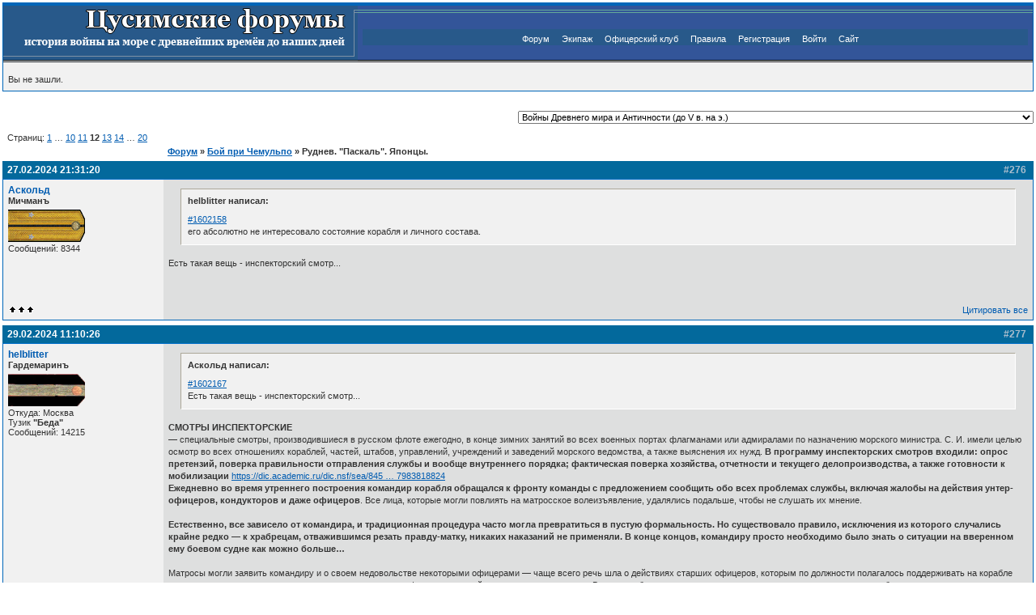

--- FILE ---
content_type: text/html; charset=utf-8
request_url: https://tsushima.su/forums/viewtopic.php?pid=1602455
body_size: 19642
content:
<!DOCTYPE html PUBLIC "-//W3C//DTD XHTML 1.0 Strict//EN" "http://www.w3.org/TR/xhtml1/DTD/xhtml1-strict.dtd">

<html xmlns="http://www.w3.org/1999/xhtml" dir="ltr">
<head>
<meta http-equiv="Content-Type" content="text/html; charset=utf-8" />
<title>Руднев. &quot;Паскаль&quot;. Японцы. / Цусимские форумы</title>
<link rel="stylesheet" type="text/css" href="style/Tsushima.css" />
<script type='text/javascript'>
         function toggleSpoiler(btn, elid)
         {
            var el = document.getElementById(elid);
            if (el == null)  // could not find the element, stop
               return;
            if (el.style.display == '')  // it's shown, so hide it
            {
               el.style.display = 'none';
               btn.value='Показать';
            }
            else
            {
               el.style.display = '';
               btn.value='Скрыть';
            }
         }
	  </script><script type="text/javascript" src="include/modern_bbcode.js"></script><script type="text/javascript" src="https://mod.postimage.org/punbb.js" charset="utf-8"></script>

<script> 
				function insUN(nick) { 
			        var d = document.qpost; 
			        d.req_message.focus(); 
				d.req_message.value = ""+d.req_message.value+ nick; 
} 
</script>

</head>
<body onClick="documentClickHandler(event.target);" onload="fixOperaWidth();">

<div id="punwrap">
<div id="punviewtopic" class="pun">

<div id="brdheader" class="block">
	<div class="box">
		<div id="brdtitle" class="inbox" style="padding: 0px;">
			<table style="border: 0px;" width="100%" style="height: 70px;" cellspacing="0" cellpadding="0">
				<tr>
					<td style="border: 0px; height: 70px; width: 426px;" background="./img/tsushima/logo.gif">
						<!--<h1><span>Цусимские форумы</span></h1>-->
					</td>
					<td style="border: 0px; height: 70px; text-align: center;" width="*" background="./img/tsushima/bg.png">
						<div style="background:#28598A;" id="brdmenu" class="inbox">
			<ul>
				<li id="navindex"><a href="index.php">Форум</a></li>
				<li id="navuserlist"><a href="userlist.php">Экипаж</a></li>
				<li id="navuserlist"><a href="top.php">Офицерский клуб</a></li>
				<li id="navrules"><a href="misc.php?action=rules">Правила</a></li>
				<li id="navregister"><a href="register.php">Регистрация</a></li>
				<li id="navlogin"><a href="login.php">Войти</a></li>
				<li id="navindex"><a href="http://tsushima.su" target="_blank">Сайт</a></li>
			</ul>
		</div>
					</td>
				</tr>
				</table>
		</div>
		<div id="brdwelcome" class="inbox">
			<p>Вы не зашли.</p>
		</div>
	</div>
</div>



			<div class="clearer"></div>


<div id="qjumpform" class="block" align="right">
				<form id="qjump" method="get" action="viewforum.php">
					

					<br /><select name="id" onchange="window.location=('viewforum.php?id='+this.options[this.selectedIndex].value)">
						<optgroup label="Эпоха паруса">
							<option value="16">Войны Древнего мира и Античности (до V в. на э.)</option>
							<option value="24">Войны Средневековья (V-XVI вв.)</option>
							<option value="23">Войны Нового времени (XVII-XIX вв.)</option>
							<option value="22">Парус на службе ХХ века</option>
						</optgroup>
						<optgroup label="Военно-морское соперничество в конце XIX-ХХ вв.">
							<option value="58">От парусов к пару</option>
							<option value="26">Русско-турецкие войны</option>
							<option value="27">Войны, предшествующие Р.Я.В</option>
							<option value="63">Японо-китайская война, 1894-1895</option>
						</optgroup>
						<optgroup label="Русско-японская война 1904-1905 гг.">
							<option value="15">Причины и предпосылки</option>
							<option value="29">Бой при Чемульпо</option>
							<option value="28">I-ая эскадра Тихого океана</option>
							<option value="10">Отдельный отряд крейсеров</option>
							<option value="9">II-ая эскадра Тихого океана</option>
							<option value="8">Война на суше</option>
							<option value="7">Итоги и последствия РЯВ</option>
						</optgroup>
						<optgroup label="Военно-морское соперничество, 1905 - 1914">
							<option value="64">Между войнами, 1905 - 1914</option>
						</optgroup>
						<optgroup label="Первая Мировая война 1914-1918 гг.">
							<option value="17">Северное море</option>
							<option value="37">Средиземное море</option>
							<option value="36">Черное море</option>
							<option value="35">Балтийское море</option>
							<option value="34">Война на суше</option>
							<option value="67">Второстепенные фронты</option>
							<option value="32">Гражданская война в России</option>
						</optgroup>
						<optgroup label="Военно-морское соперничество, 1918-1939 гг.">
							<option value="61">Пером и пушкой...Дипломатия &quot;канонерок&quot;</option>
						</optgroup>
						<optgroup label="Вторая Мировая война 1939-1945 гг. на море">
							<option value="18">Атлантика и Баренцево море</option>
							<option value="40">Средиземное море</option>
							<option value="39">Советский флот в ВОВ</option>
							<option value="38">Тихий и Индийский океаны</option>
						</optgroup>
						<optgroup label="Войны и конфликты современности">
							<option value="19">Военно-морское соперничество 1946-2024</option>
						</optgroup>
						<optgroup label="История кораблестроения, техники и вооружения">
							<option value="46">Кораблестроение и вооружение эпохи паруса</option>
							<option value="45">Кораблестроение и вооружение эпохи броненосцев</option>
							<option value="44">Кораблестроение и вооружение эпохи дредноутов</option>
							<option value="43">Кораблестроение и вооружение сверхдредноутов</option>
							<option value="42">Современное кораблестроение и вооружения</option>
							<option value="6">История авиации</option>
							<option value="5">История бронетехники</option>
						</optgroup>
						<optgroup label="Война и люди">
							<option value="47">Война, корабли и люди. РИФ до 1917 года</option>
							<option value="54">Война, корабли и люди. Отечественный флот после 1917 г.</option>
							<option value="65">Война, корабли и люди. Иностранные флоты до и после 1918 года</option>
						</optgroup>
						<optgroup label="Альтернатива и моделирование">
							<option value="55">Альтернативная техника</option>
							<option value="20">Альтернативная история</option>
							<option value="56">Моделирование операций</option>
							<option value="71">Жёлтый дом</option>
						</optgroup>
						<optgroup label="Книжная полка">
							<option value="12">Книжный шкаф</option>
							<option value="14">Прямая линия</option>
							<option value="13">Книжная полка - Download</option>
							<option value="80">Видеотека</option>
						</optgroup>
						<optgroup label="ФотоАРХИВЪ">
							<option value="51">Фотоархив</option>
							<option value="76">ФотоАрхив: Россия и СССР</option>
							<option value="77">Фотоархив: Разное</option>
						</optgroup>
						<optgroup label="Тематические форумы">
							<option value="52">Картографический отдел</option>
							<option value="70">Дайвинг. Погружения к затонувшим кораблям</option>
							<option value="2">Судомодельный форум</option>
							<option value="79">В мире моделей</option>
							<option value="57">Фортификационный отдел</option>
							<option value="49">Виртуальные сражения</option>
						</optgroup>
						<optgroup label="Общение">
							<option value="68">Барахолка</option>
					</optgroup>
					</select>
					
					
				</form>
	</div>

<div class="linkst">
        <div class="inbox">
                <p>Страниц: <a href="viewtopic.php?id=11215&amp;p=1">1</a>&nbsp;&hellip;&nbsp;<a href="viewtopic.php?id=11215&amp;p=10">10</a>&nbsp;<a href="viewtopic.php?id=11215&amp;p=11">11</a>&nbsp;<strong>12</strong>&nbsp;<a href="viewtopic.php?id=11215&amp;p=13">13</a>&nbsp;<a href="viewtopic.php?id=11215&amp;p=14">14</a>&nbsp;&hellip;&nbsp;<a href="viewtopic.php?id=11215&amp;p=20">20</a></p>        </div>
</div>
<div class="linkst">
        
        <div class="inbox">
                       
                <p class="postlink conr">&nbsp;</p>
                <ul><li><a href="index.php">Форум</a></li><li>&nbsp;&raquo;&nbsp;<a href="viewforum.php?id=29">Бой при Чемульпо</a></li><li>&nbsp;&raquo;&nbsp;Руднев. &quot;Паскаль&quot;. Японцы.</li></ul>
                <div class="clearer"></div>
        </div>
</div>

<script type="text/javascript">
    function shMsg(id) {
        div = document.getElementById(id);
        link = document.getElementById(id + 'link');
        if (div.style.display != 'none') {
            div.style.display = 'none';
            link.innerHTML = 'показать';
        }
        else {
            div.style.display = 'block';
            link.innerHTML = 'скрыть';
        }
    }
</script>

<div id="p1602167" class="blockpost rowodd">
        <h2><span><span class="conr">#276&nbsp;</span><a href="viewtopic.php?pid=1602167#p1602167">27.02.2024 21:31:20</a></span></h2>
        <div class="box" id="hpi_1602167">
                <div class="inbox">
                        <div class="postleft">
                                <dl>
                                        <dt><strong><a href="profile.php?id=85">Аскольд</a></strong></dt>
                                        <dd class="usertitle"><strong>Мичманъ</strong></dd>
                                        <dd class="postavatar"></dd>
                                        					<dd><img src="img/awards/michman_95x40.gif" width="95" height="40" alt="michman" /></dd>                                        					<dd>Сообщений: 8344</dd>
<br>
<br>
<br>
<br>

                                </dl>
                        </div>
                        <div class="postright">
                                <h3> Re: Руднев. &quot;Паскаль&quot;. Японцы.</h3>
                                <div class="postmsg" id="msg_1">
                                                                                <blockquote><div class="incqbox"><h4>helblitter написал:</h4><p><a target="_blank" href="http://tsushima.su/forums/viewtopic.php?pid=1602158#p1602158">#1602158</a><br />его абсолютно не интересовало состояние корабля и личного состава.</p></div></blockquote><p>Есть такая вещь - инспекторский смотр...</p>
                                </div>
                        </div>
                        <div class="clearer"></div>
                        <div class="postfootleft"><p><img border="0" src="./img/tsushima/offline.gif"></p></div>
                        <div class="postfootright"><ul><li class="postquote"><a href="javascript:QuoteAll('Аскольд','1','1602167')">Цитировать все</a></li></ul></div>
                </div>
        </div>
</div>

<div id="p1602303" class="blockpost roweven">
        <h2><span><span class="conr">#277&nbsp;</span><a href="viewtopic.php?pid=1602303#p1602303">29.02.2024 11:10:26</a></span></h2>
        <div class="box" id="hpi_1602303">
                <div class="inbox">
                        <div class="postleft">
                                <dl>
                                        <dt><strong><a href="profile.php?id=4811">helblitter</a></strong></dt>
                                        <dd class="usertitle"><strong>Гардемаринъ</strong></dd>
                                        <dd class="postavatar"></dd>
                                        					<dd><img src="img/awards/gardemarin_95x40.gif" width="95" height="40" alt="gardemarin" /></dd>                                        					<dd>Откуда: Москва</dd>
					<dd>Тузик <strong>&quot;Беда&quot;</strong></dd>
					<dd>Сообщений: 14215</dd>
<br>
<br>
<br>
<br>

                                </dl>
                        </div>
                        <div class="postright">
                                <h3> Re: Руднев. &quot;Паскаль&quot;. Японцы.</h3>
                                <div class="postmsg" id="msg_2">
                                                                                <blockquote><div class="incqbox"><h4>Аскольд написал:</h4><p><a target="_blank" href="http://tsushima.su/forums/viewtopic.php?pid=1602167#p1602167">#1602167</a><br />Есть такая вещь - инспекторский смотр...</p></div></blockquote><p><strong>СМОТРЫ ИНСПЕКТОРСКИЕ</strong><br />— специальные смотры, производившиеся в русском флоте ежегодно, в конце зимних занятий во всех военных портах флагманами или адмиралами по назначению морского министра. С. И. имели целью осмотр во всех отношениях кораблей, частей, штабов, управлений, учреждений и заведений морского ведомства, а также выяснения их нужд. <strong>В программу инспекторских смотров входили: опрос претензий, поверка правильности отправления службы и вообще внутреннего порядка; фактическая поверка хозяйства, отчетности и текущего делопроизводства, а также готовности к мобилизации</strong> <a target="_blank" href="https://dic.academic.ru/dic.nsf/sea/8457/СМОТРЫ?ysclid=lt6xqw4077983818824">https://dic.academic.ru/dic.nsf/sea/845 &hellip; 7983818824</a><br /><strong>Ежедневно во время утреннего построения командир корабля обращался к фронту команды с предложением сообщить обо всех проблемах службы, включая жалобы на действия унтер-офицеров, кондукторов и даже офицеров</strong>. Все лица, которые могли повлиять на матросское волеизъявление, удалялись подальше, чтобы не слушать их мнение.<br /><br /><strong>Естественно, все зависело от командира, и традиционная процедура часто могла превратиться в пустую формальность. Но существовало правило, исключения из которого случались крайне редко — к храбрецам, отважившимся резать правду-матку, никаких наказаний не применяли. В конце концов, командиру просто необходимо было знать о ситуации на вверенном ему боевом судне как можно больше…</strong><br /><br />Матросы могли заявить командиру и о своем недовольстве некоторыми офицерами — чаще всего речь шла о действиях старших офицеров, которым по должности полагалось поддерживать на корабле дисциплину и порядок, а также ревизоров, отвечавших за финансово-хозяйственную составляющую. Впрочем, обычно командование держало ситуацию под контролем; любителям излишне туго «закручивать гайки» вежливо предлагали перевестись на берег либо на другой корабль.<br />Опрос претензий был неотъемлемой частью и инспекторских смотров, включая адмиральские и высочайшие (во время последних, правда, недовольных обычно не обнаруживалось). В этом случае в сторонку удалялись не только офицеры, но также и командир. <a target="_blank" href="https://history.wikireading.ru/267104?ysclid=lt6xssyp2g639514735">https://history.wikireading.ru/267104?y &hellip; g639514735</a><br />Как Вы думаете Бэр, как комадир корабля допустил бы брак при ремонте в Порт-Артуре?</p>
                                </div>
				<div class="postsignature"><hr />Война — это мир. Свобода — это рабство. Незнание — сила.<br />Джордж Оруэлл</div>
                        </div>
                        <div class="clearer"></div>
                        <div class="postfootleft"><p><img border="0" src="./img/tsushima/offline.gif"></p></div>
                        <div class="postfootright"><ul><li class="postquote"><a href="javascript:QuoteAll('helblitter','2','1602303')">Цитировать все</a></li></ul></div>
                </div>
        </div>
</div>

<div id="p1602306" class="blockpost rowodd">
        <h2><span><span class="conr">#278&nbsp;</span><a href="viewtopic.php?pid=1602306#p1602306">29.02.2024 11:16:05</a></span></h2>
        <div class="box" id="hpi_1602306">
                <div class="inbox">
                        <div class="postleft">
                                <dl>
                                        <dt><strong><a href="profile.php?id=1429">Prinz Eugen</a></strong></dt>
                                        <dd class="usertitle"><strong>Рядовой запаса</strong></dd>
                                        <dd class="postavatar"><a href="profile.php?id=1429"><img src="img/avatars/1429.jpg" width="94" height="100" alt="" /></a></dd>
                                                                                					<dd>KMS Schwere Kreuzer <strong>Prinz Eugen</strong></dd>
					<dd>Сообщений: 25208</dd>
<br>
<br>
<br>
<br>

                                </dl>
                        </div>
                        <div class="postright">
                                <h3> Re: Руднев. &quot;Паскаль&quot;. Японцы.</h3>
                                <div class="postmsg" id="msg_3">
                                                                                <blockquote><div class="incqbox"><h4>helblitter написал:</h4><p><a target="_blank" href="http://tsushima.su/forums/viewtopic.php?pid=1602303#p1602303">#1602303</a><br />Как Вы думаете Бэр, как комадир корабля допустил бы брак при ремонте в Порт-Артуре?</p></div></blockquote><p>А он обладал, как сейчас модно говорить, компетенциями во всех областях?</p>
                                </div>
				<div class="postsignature"><hr /><strong>...it is inadvisable to drive men beyond a certain point...</strong><br /><em>ABC, may 1941</em><br /><strong>...неразумно злоупотреблять долготерпением людей...</strong><br /><em>Эндрю Браун Каннингэм, май 1941</em></div>
                        </div>
                        <div class="clearer"></div>
                        <div class="postfootleft"><p><img border="0" src="./img/tsushima/offline.gif"></p></div>
                        <div class="postfootright"><ul><li class="postquote"><a href="javascript:QuoteAll('Prinz Eugen','3','1602306')">Цитировать все</a></li></ul></div>
                </div>
        </div>
</div>

<div id="p1602369" class="blockpost roweven">
        <h2><span><span class="conr">#279&nbsp;</span><a href="viewtopic.php?pid=1602369#p1602369">29.02.2024 22:20:08</a></span></h2>
        <div class="box" id="hpi_1602369">
                <div class="inbox">
                        <div class="postleft">
                                <dl>
                                        <dt><strong><a href="profile.php?id=13">Алекс</a></strong></dt>
                                        <dd class="usertitle"><strong>Контр-Адмиралъ, гвардейский экипажъ</strong></dd>
                                        <dd class="postavatar"><a href="profile.php?id=13"><img src="img/avatars/13.jpg" width="99" height="74" alt="" /></a></dd>
                                        					<dd><img src="img/awards/k-admiral_95x40.gif" width="95" height="40" alt="k-admiral" /></dd>                                        					<dd><img src="img/orders/anna3_stas3_102x110.gif" width="102" height="110" alt="anna3 stas3" /></dd>					<dd>Откуда: г. Москва</dd>
					<dd>Броненосный крейсер <strong>HMS Orlando</strong></dd>
					<dd>Сообщений: 13639</dd>
<br>
<br>
<br>
<br>

                                </dl>
                        </div>
                        <div class="postright">
                                <h3> Re: Руднев. &quot;Паскаль&quot;. Японцы.</h3>
                                <div class="postmsg" id="msg_4">
                                                                                <blockquote><div class="incqbox"><h4>helblitter написал:</h4><p><a target="_blank" href="http://tsushima.su/forums/viewtopic.php?pid=1602303#p1602303">#1602303</a><br />Как Вы думаете Бэр, как комадир корабля допустил бы брак при ремонте в Порт-Артуре?</p></div></blockquote><p>Интересно, а кто его допустил и принял, когда корабль первый раз вышел из ремонта в Порт-Артуре, когда он развил 22, 6 узла? Вы с этой скоростью, как мартышка с мылом прыгаете уже третий месяц, вопя какой Бэр гениальный.</p>
					<p class="postedit"><em>Отредактированно Алекс (29.02.2024 22:20:46)</em></p>
                                </div>
				<div class="postsignature"><hr />Лучше быть хорошим любителем, чем посредственным профессионалом<br />Друзьям раздайте по ружью, и дураки переведутся</div>
                        </div>
                        <div class="clearer"></div>
                        <div class="postfootleft"><p><img border="0" src="./img/tsushima/offline.gif"></p></div>
                        <div class="postfootright"><ul><li class="postquote"><a href="javascript:QuoteAll('Алекс','4','1602369')">Цитировать все</a></li></ul></div>
                </div>
        </div>
</div>

<div id="p1602416" class="blockpost rowodd">
        <h2><span><span class="conr">#280&nbsp;</span><a href="viewtopic.php?pid=1602416#p1602416">01.03.2024 09:08:41</a></span></h2>
        <div class="box" id="hpi_1602416">
                <div class="inbox">
                        <div class="postleft">
                                <dl>
                                        <dt><strong><a href="profile.php?id=4811">helblitter</a></strong></dt>
                                        <dd class="usertitle"><strong>Гардемаринъ</strong></dd>
                                        <dd class="postavatar"></dd>
                                        					<dd><img src="img/awards/gardemarin_95x40.gif" width="95" height="40" alt="gardemarin" /></dd>                                        					<dd>Откуда: Москва</dd>
					<dd>Тузик <strong>&quot;Беда&quot;</strong></dd>
					<dd>Сообщений: 14215</dd>
<br>
<br>
<br>
<br>

                                </dl>
                        </div>
                        <div class="postright">
                                <h3> Re: Руднев. &quot;Паскаль&quot;. Японцы.</h3>
                                <div class="postmsg" id="msg_5">
                                                                                <blockquote><div class="incqbox"><h4>Prinz Eugen написал:</h4><p><a target="_blank" href="http://tsushima.su/forums/viewtopic.php?pid=1602306#p1602306">#1602306</a><br />А он обладал, как сейчас модно говорить, компетенциями во всех областях?</p></div></blockquote><p>Затем Руднев собрал офицеров, которым изложил свои взгляды на взаимоотношения с матросами. Он призвал поддерживать дисциплину не рукоприкладством, а добрым отношением к подчиненным.<br /><br />— Пусть матрос чувствует, что вы для него не только начальники, но и воспитатели. Категорически запрещаю бить матросов и оскорблять их человеческое достоинство! — сказал Руднев.<br /><br />Далеко не все офицеры разделяли такие взгляды. Некоторые начали ворчать:<br /><br />— Эти либеральные новшества расшатают дисциплину!<br /><br />— Это что ж такое: и ударить не смей?<br /><br />— Опасные затеи, опасные!<br /><br />— Поживем — увидим, что из этого получится…https://biography.wikireading.ru/hxtSmGj6GH<br />И закончилось всё восстанием на &quot;Потёмкине&quot;<br />Именно Руднев был ответственным за брак при ремонте &quot;Варяга&quot; в ПА, будучи заместителем начальника порта в ПА.<br />Что касается Чемульпо , то Руднев просто запаниковал.У него попросту сдали нервы и он начал совершать совершенно нелогичные и необдуманные действия. Ему, не только как моряку, но и дипломату, должно было быть понятно, что ультиматум, присланный ему адмиралом Уриу, был банальной провокацией, рассчитанной как раз на то, чтобы выбить Руднева из равновесия окончательно. Нормы международного права и нейтральный статус Чемульпо сохраняли «Варяг» и «Кореец» под своим статусом, а гарантию давали крейсера третьих держав. Вымыслом или правдой считать визит британского коммодора Бейли, командира крейсера «Тэлбот», к адмиралу Уриу, державшему флаг на «Наниве», а также его слова о том, что британец откроет огонь по любому судну, нарушившему нейтралитет Чемульпо, о чем пишет в своем рапорте Руднев – установить на данный момент невозможно. Документов об этой встрече, кроме рапорта Руднева, не сохранилось, но, исходя из логики времени и норм тогдашнего международного права, это было бы так, пускай даже этой встречи и не было на самом деле. Из всего этого становится понятным, что русские суда были для Сотокити Уриу второстепенной целью – почему бы не преподнести для микадо еще и такой подарок в виде двух русских судов, пускай даже это будут устаревшая канонерка и крейсер, находящийся в аварийном состоянии. Но чтобы их уничтожить, Руднева надо выманить из Чемульпо на внешний рейд и там уничтожить.<br /><strong><br />И тут последовала, как может показаться на первый взгляд, роковая ошибка Руднева – он поддался на провокацию и вышел из Чемульпо в нарушение категорического приказа посланника не покидать бухты без соответствующих распоряжений.</strong></p>
                                </div>
				<div class="postsignature"><hr />Война — это мир. Свобода — это рабство. Незнание — сила.<br />Джордж Оруэлл</div>
                        </div>
                        <div class="clearer"></div>
                        <div class="postfootleft"><p><img border="0" src="./img/tsushima/offline.gif"></p></div>
                        <div class="postfootright"><ul><li class="postquote"><a href="javascript:QuoteAll('helblitter','5','1602416')">Цитировать все</a></li></ul></div>
                </div>
        </div>
</div>

<div id="p1602420" class="blockpost roweven">
        <h2><span><span class="conr">#281&nbsp;</span><a href="viewtopic.php?pid=1602420#p1602420">01.03.2024 09:36:41</a></span></h2>
        <div class="box" id="hpi_1602420">
                <div class="inbox">
                        <div class="postleft">
                                <dl>
                                        <dt><strong><a href="profile.php?id=20">Мамай</a></strong></dt>
                                        <dd class="usertitle"><strong>Контр-адмиралъ</strong></dd>
                                        <dd class="postavatar"></dd>
                                        					<dd><img src="img/awards/k-admiral_95x40.gif" width="95" height="40" alt="k-admiral" /></dd>                                        					<dd><img src="img/orders/stasik3_59x110.gif" width="59" height="110" alt="stasik3" /></dd>					<dd> <strong>ЭМ &quot;Казанец&quot;</strong></dd>
					<dd>Сообщений: 4488</dd>
<br>
<br>
<br>
<br>

                                </dl>
                        </div>
                        <div class="postright">
                                <h3> Re: Руднев. &quot;Паскаль&quot;. Японцы.</h3>
                                <div class="postmsg" id="msg_6">
                                                                                <blockquote><div class="incqbox"><h4>helblitter написал:</h4><p><a target="_blank" href="http://tsushima.su/forums/viewtopic.php?pid=1602416#p1602416">#1602416</a><br />гарантию давали крейсера третьих держав.</p></div></blockquote><p>Давали или дали? Если дали, то где можно посмотреть эти гарантии? В РГА ВМФ? Что конкретно там написано?</p>
                                </div>
                        </div>
                        <div class="clearer"></div>
                        <div class="postfootleft"><p><img border="0" src="./img/tsushima/offline.gif"></p></div>
                        <div class="postfootright"><ul><li class="postquote"><a href="javascript:QuoteAll('Мамай','6','1602420')">Цитировать все</a></li></ul></div>
                </div>
        </div>
</div>

<div id="p1602427" class="blockpost rowodd">
        <h2><span><span class="conr">#282&nbsp;</span><a href="viewtopic.php?pid=1602427#p1602427">01.03.2024 09:54:11</a></span></h2>
        <div class="box" id="hpi_1602427">
                <div class="inbox">
                        <div class="postleft">
                                <dl>
                                        <dt><strong><a href="profile.php?id=645">Боярин</a></strong></dt>
                                        <dd class="usertitle"><strong>Контръ-адмиралъ</strong></dd>
                                        <dd class="postavatar"><a href="profile.php?id=645"><img src="img/avatars/645.jpg" width="70" height="93" alt="" /></a></dd>
                                        					<dd><img src="img/awards/k-admiral_95x40.gif" width="95" height="40" alt="k-admiral" /></dd>                                        					<dd>Откуда: САРАТОВ</dd>
					<dd>Из цыганской кибитки. <strong>Боярин.</strong></dd>
					<dd>Сообщений: 11009</dd>
<br>
<br>
<br>
<br>
					<dd class="usercontacts"><a href="http://   devjatkin63@mail.ru  ">Вебсайт</a></dd>

                                </dl>
                        </div>
                        <div class="postright">
                                <h3> Re: Руднев. &quot;Паскаль&quot;. Японцы.</h3>
                                <div class="postmsg" id="msg_7">
                                                                                <blockquote><div class="incqbox"><h4>helblitter написал:</h4><p><a target="_blank" href="http://tsushima.su/forums/viewtopic.php?pid=1602416#p1602416">#1602416</a><br />британец откроет огонь по любому судну, нарушившему нейтралитет Чемульпо, о чем пишет в своем рапорте Руднев</p></div></blockquote><p>Ерунда какая-то. Япы начали войну фактически с минных выстрелов по России (по &quot;Корейцу&quot;). Точка. <br />Все остальные ужимки после этого, провокация, ожидания у моря погоды, ультиматум это ниочёмки.</p>
                                </div>
                        </div>
                        <div class="clearer"></div>
                        <div class="postfootleft"><p><img border="0" src="./img/tsushima/offline.gif"></p></div>
                        <div class="postfootright"><ul><li class="postquote"><a href="javascript:QuoteAll('Боярин','7','1602427')">Цитировать все</a></li></ul></div>
                </div>
        </div>
</div>

<div id="p1602455" class="blockpost roweven">
        <h2><span><span class="conr">#283&nbsp;</span><a href="viewtopic.php?pid=1602455#p1602455">01.03.2024 12:32:53</a></span></h2>
        <div class="box" id="hpi_1602455">
                <div class="inbox">
                        <div class="postleft">
                                <dl>
                                        <dt><strong><a href="profile.php?id=645">Боярин</a></strong></dt>
                                        <dd class="usertitle"><strong>Контръ-адмиралъ</strong></dd>
                                        <dd class="postavatar"><a href="profile.php?id=645"><img src="img/avatars/645.jpg" width="70" height="93" alt="" /></a></dd>
                                        					<dd><img src="img/awards/k-admiral_95x40.gif" width="95" height="40" alt="k-admiral" /></dd>                                        					<dd>Откуда: САРАТОВ</dd>
					<dd>Из цыганской кибитки. <strong>Боярин.</strong></dd>
					<dd>Сообщений: 11009</dd>
<br>
<br>
<br>
<br>
					<dd class="usercontacts"><a href="http://   devjatkin63@mail.ru  ">Вебсайт</a></dd>

                                </dl>
                        </div>
                        <div class="postright">
                                <h3> Re: Руднев. &quot;Паскаль&quot;. Японцы.</h3>
                                <div class="postmsg" id="msg_8">
                                                                                <blockquote><div class="incqbox"><h4>Сибирский Стрелок написал:</h4><p><a target="_blank" href="http://tsushima.su/forums/viewtopic.php?pid=1602429#p1602429">#1602429</a><br />Больше половины команды - остались в кронштадтских и питерских экипажах. Теоретически, могли попасть и на 2-ю Эскадру,</p></div></blockquote><p>Не могли. Недавно выкладывался документ, там в резолюциях всё сказано <br /><a target="_blank" href="https://postimg.cc/SXQ3gr5j"><img class="postimg" src="https://i.postimg.cc/SKc4N1fL/417-1-5678-2.jpg" alt="https://i.postimg.cc/SKc4N1fL/417-1-5678-2.jpg" /></a></p>
                                </div>
                        </div>
                        <div class="clearer"></div>
                        <div class="postfootleft"><p><img border="0" src="./img/tsushima/offline.gif"></p></div>
                        <div class="postfootright"><ul><li class="postquote"><a href="javascript:QuoteAll('Боярин','8','1602455')">Цитировать все</a></li></ul></div>
                </div>
        </div>
</div>

<div id="p1602467" class="blockpost rowodd">
        <h2><span><span class="conr">#284&nbsp;</span><a href="viewtopic.php?pid=1602467#p1602467">01.03.2024 13:55:57</a></span></h2>
        <div class="box" id="hpi_1602467">
                <div class="inbox">
                        <div class="postleft">
                                <dl>
                                        <dt><strong><a href="profile.php?id=5203">Ольгерд</a></strong></dt>
                                        <dd class="usertitle"><strong>Участник форума</strong></dd>
                                        <dd class="postavatar"><a href="profile.php?id=5203"><img src="img/avatars/5203.jpg" width="96" height="96" alt="" /></a></dd>
                                                                                					<dd>Откуда: Петропавловск-Камчатский</dd>
					<dd>Атомный броненосный подводный десантный драккар УРО ледового класса  <strong>&quot;НЕПОКОБЕЛИМЫЙ&quot;</strong></dd>
					<dd>Сообщений: 3081</dd>
<br>
<br>
<br>
<br>

                                </dl>
                        </div>
                        <div class="postright">
                                <h3> Re: Руднев. &quot;Паскаль&quot;. Японцы.</h3>
                                <div class="postmsg" id="msg_9">
                                                                                <blockquote><div class="incqbox"><h4>helblitter написал:</h4><p><a target="_blank" href="http://tsushima.su/forums/viewtopic.php?pid=1602416#p1602416">#1602416</a><br />Именно Руднев был ответственным за брак при ремонте &quot;Варяга&quot; в ПА, будучи заместителем начальника порта в ПА.</p></div></blockquote><p>Ну а если без &quot;Юмора&quot;, тогда прошу Вас, коллега, объяснить мне - дураку, каким образом <strong>&quot;зам.начальника порта в ПА&quot;</strong> мог оказаться <em>&quot;<strong>ответственным за брак</strong> при ремонте&quot;</em>, ежели к примеру одной из причин <em>&quot;невозможности устранения <strong>заводского</strong> брака&quot;</em> являлось <strong>элементарное отсутствие в ПА</strong> некоего <em>&quot;белого металла&quot;</em> для заливки <em>&quot;упорных подшипников&quot;</em> (ЕМНИП, едва ли не основная причина &quot;хромоногости&quot; крейсера)? Как пример:<br /></p><div>Спойлер : <input type='button' value='Показать' class='spoilerbutton' name='spoilBtn_0' onclick='toggleSpoiler(this, "spoil_0");' /></div><div class="postmsg" id='spoil_0' style='display:none'><blockquote>&nbsp; &nbsp; Ранее в бытность, в пятницу опосля обеда, мне, <strong>зам.начальнику <span class="bbs">порта</span> базы в П-К</strong>, поступил <strong>ПРИКАЗ</strong> от нашего нового ГенДиректора - за выходные сварить из имеющихся листов &quot;нержавейки&quot; некую &quot;ёмкость&quot; (бак), согласно чертежу. Я возразил ему по телефону:<br />&nbsp; - Категорически не можем исполнить, ввиду отсутствия у нас электродов. К тому же придётся выдёргивать людей с выходных, и оплачивать работу в двойном тарифе.<br />&nbsp; - У вас на балансе числится целая тонна электродов! А дёргать никого не надо, я пришлю пару узбеков-сварщиков. Только главное - ПРОСЛЕДИТЬ! Чем Вы и займётесь, я компенсирую Вам выходные.<br />&nbsp; - Тогда я лично привезу Вам докладную записку, и зафиксирую её через секретаря. Для подобной сварки вообще-то нужны хотя бы УОНИ 13/55, а у меня тонна китайских МР-3. Плюс нужны не какие-то непонятные &quot;узбеки-сварщики&quot;, а <strong>высококлассные специалисты</strong>. А они стоят дорого, особенно &quot;со стороны&quot;, и тысяч по &quot;ТРИДЦАТЬ ТРИ&quot;, причём &quot;КАЖДОМУ&quot;, Вы заплатите. Плюс мне тоже &quot;двойной тариф&quot;. Либо будут несколько испорченных листов &quot;нержавейки&quot; (тоже весьма не дешёвых!), плюс несколько пачек сожжённых впустую наших электродов, плюс опять-таки мне &quot;двойной тариф&quot;, но уже вдвойне (ибо точно два дня прое...маемся!), плюс дополнительно ещё и оплата &quot;узбекам&quot; за абсолютно <strong>бессмысленную</strong> &quot;работу&quot;. Короче - <strong>ДЕНЬГИ НА ВЕТЕР!</strong> Вот и думайте.<br />&nbsp; - А что же делать? Эта емкость была нужна <strong>ЕЩЁ ВЧЕРА!!!</strong><br />&nbsp; - За выходные купите нужные электроды (уточните с нашим сварщиком), и в понедельник он всё сделает. Потеряете денёк, зато не придётся <strong>долго и дорого переделывать</strong>.</blockquote></div><p>Ну у меня как-то так примерно решаются подобные &quot;производственные нюансы&quot;... <img src="img/smilies/aj.gif"&nbsp; alt=";)" /></p>
                                </div>
				<div class="postsignature"><hr />Правду знает каждый, и у Каждого она своя. Истина же единственна во Вселенной, но её не знает никто.<br />Живи как Ной - греби, а не ной!<br />Мечты должны быть смелыми, а расчёты - ТОЧНЫМИ!!!</div>
                        </div>
                        <div class="clearer"></div>
                        <div class="postfootleft"><p><img border="0" src="./img/tsushima/offline.gif"></p></div>
                        <div class="postfootright"><ul><li class="postquote"><a href="javascript:QuoteAll('Ольгерд','9','1602467')">Цитировать все</a></li></ul></div>
                </div>
        </div>
</div>

<div id="p1602474" class="blockpost roweven">
        <h2><span><span class="conr">#285&nbsp;</span><a href="viewtopic.php?pid=1602474#p1602474">01.03.2024 14:36:04</a></span></h2>
        <div class="box" id="hpi_1602474">
                <div class="inbox">
                        <div class="postleft">
                                <dl>
                                        <dt><strong><a href="profile.php?id=13">Алекс</a></strong></dt>
                                        <dd class="usertitle"><strong>Контр-Адмиралъ, гвардейский экипажъ</strong></dd>
                                        <dd class="postavatar"><a href="profile.php?id=13"><img src="img/avatars/13.jpg" width="99" height="74" alt="" /></a></dd>
                                        					<dd><img src="img/awards/k-admiral_95x40.gif" width="95" height="40" alt="k-admiral" /></dd>                                        					<dd><img src="img/orders/anna3_stas3_102x110.gif" width="102" height="110" alt="anna3 stas3" /></dd>					<dd>Откуда: г. Москва</dd>
					<dd>Броненосный крейсер <strong>HMS Orlando</strong></dd>
					<dd>Сообщений: 13639</dd>
<br>
<br>
<br>
<br>

                                </dl>
                        </div>
                        <div class="postright">
                                <h3> Re: Руднев. &quot;Паскаль&quot;. Японцы.</h3>
                                <div class="postmsg" id="msg_10">
                                                                                <blockquote><div class="incqbox"><h4>Мамай написал:</h4><p><a target="_blank" href="http://tsushima.su/forums/viewtopic.php?pid=1602468#p1602468">#1602468</a><br />Но виноват, конечно Руднев</p></div></blockquote><p>Безусловно. Вот так и находятся величайшие губители русского флота. А то, правда, чего там скучает немногочисленным коллективом великий князь Алексей Александрович, Е.И. Алексеев, З.П. Рожественский, О.В. Старк, В.К. Витгефт, А.А. Эбергард - непорядок, однако.&nbsp; &nbsp;<img src="img/smilies/ah.gif"&nbsp; alt="*haha*" /></p>
					<p class="postedit"><em>Отредактированно Алекс (01.03.2024 14:37:56)</em></p>
                                </div>
				<div class="postsignature"><hr />Лучше быть хорошим любителем, чем посредственным профессионалом<br />Друзьям раздайте по ружью, и дураки переведутся</div>
                        </div>
                        <div class="clearer"></div>
                        <div class="postfootleft"><p><img border="0" src="./img/tsushima/offline.gif"></p></div>
                        <div class="postfootright"><ul><li class="postquote"><a href="javascript:QuoteAll('Алекс','10','1602474')">Цитировать все</a></li></ul></div>
                </div>
        </div>
</div>

<div id="p1602477" class="blockpost rowodd">
        <h2><span><span class="conr">#286&nbsp;</span><a href="viewtopic.php?pid=1602477#p1602477">01.03.2024 14:45:52</a></span></h2>
        <div class="box" id="hpi_1602477">
                <div class="inbox">
                        <div class="postleft">
                                <dl>
                                        <dt><strong><a href="profile.php?id=13">Алекс</a></strong></dt>
                                        <dd class="usertitle"><strong>Контр-Адмиралъ, гвардейский экипажъ</strong></dd>
                                        <dd class="postavatar"><a href="profile.php?id=13"><img src="img/avatars/13.jpg" width="99" height="74" alt="" /></a></dd>
                                        					<dd><img src="img/awards/k-admiral_95x40.gif" width="95" height="40" alt="k-admiral" /></dd>                                        					<dd><img src="img/orders/anna3_stas3_102x110.gif" width="102" height="110" alt="anna3 stas3" /></dd>					<dd>Откуда: г. Москва</dd>
					<dd>Броненосный крейсер <strong>HMS Orlando</strong></dd>
					<dd>Сообщений: 13639</dd>
<br>
<br>
<br>
<br>

                                </dl>
                        </div>
                        <div class="postright">
                                <h3> Re: Руднев. &quot;Паскаль&quot;. Японцы.</h3>
                                <div class="postmsg" id="msg_11">
                                                                                <blockquote><div class="incqbox"><h4>Ольгерд написал:</h4><p><a target="_blank" href="http://tsushima.su/forums/viewtopic.php?pid=1602467#p1602467">#1602467</a><br />Как пример</p></div></blockquote><p>Ой, да Вы, как и я совсем от жизни отстали. Главный принцип деятельности современного эффективного менеджера это не результат, а сам процесс.</p>
                                </div>
				<div class="postsignature"><hr />Лучше быть хорошим любителем, чем посредственным профессионалом<br />Друзьям раздайте по ружью, и дураки переведутся</div>
                        </div>
                        <div class="clearer"></div>
                        <div class="postfootleft"><p><img border="0" src="./img/tsushima/offline.gif"></p></div>
                        <div class="postfootright"><ul><li class="postquote"><a href="javascript:QuoteAll('Алекс','11','1602477')">Цитировать все</a></li></ul></div>
                </div>
        </div>
</div>

<div id="p1602485" class="blockpost roweven">
        <h2><span><span class="conr">#287&nbsp;</span><a href="viewtopic.php?pid=1602485#p1602485">01.03.2024 15:37:16</a></span></h2>
        <div class="box" id="hpi_1602485">
                <div class="inbox">
                        <div class="postleft">
                                <dl>
                                        <dt><strong><a href="profile.php?id=4811">helblitter</a></strong></dt>
                                        <dd class="usertitle"><strong>Гардемаринъ</strong></dd>
                                        <dd class="postavatar"></dd>
                                        					<dd><img src="img/awards/gardemarin_95x40.gif" width="95" height="40" alt="gardemarin" /></dd>                                        					<dd>Откуда: Москва</dd>
					<dd>Тузик <strong>&quot;Беда&quot;</strong></dd>
					<dd>Сообщений: 14215</dd>
<br>
<br>
<br>
<br>

                                </dl>
                        </div>
                        <div class="postright">
                                <h3> Re: Руднев. &quot;Паскаль&quot;. Японцы.</h3>
                                <div class="postmsg" id="msg_12">
                                                                                <blockquote><div class="incqbox"><h4>Ольгерд написал:</h4><p><a target="_blank" href="http://tsushima.su/forums/viewtopic.php?pid=1602467#p1602467">#1602467</a><br />каким образом &quot;зам.начальника порта в ПА&quot; мог оказаться &quot;ответственным за брак при ремонте&quot;, ежели к примеру одной из причин &quot;невозможности устранения заводского брака&quot; являлось элементарное отсутствие в ПА некоего &quot;белого металла&quot; для заливки &quot;упорных подшипников&quot; (ЕМНИП, едва ли не основная причина &quot;хромоногости&quot; крейсера)?</p></div></blockquote><p>А что зам.начальник порта не знал о проблеме?<br />К тому же основная причина неверная сборка машин.<br /> Существенными оказались и другие неправильности: <strong>от перекоса штока ЦВД левой машины, достигавшего 1,6 мм, сильно парили сальники, перекосилась плоскость ползуна, не прекращался глухой стук при работе машины. «В связи с общим перекосом машины» неправильными оказались также зазоры в параллелях. Все эти недостатки сборки машины и были, по мнению И. И. Гиппиуса, причиной ее «полного расстройства», неизбежно сопровождавшегося опасным нагреванием трущихся частей, парением, стуком и т. д. Не грозившие авариями на тихой воде и на малом ходу, эти неполадки делались опасными при увеличении скорости и при плаваниях в штормовую погоду, когда возникали перебои винтов. Исправить дело можно было лишь полной переборкой всех движущихся деталей машин, начиная с выверки коленчатого вала и новой заливки однородным антифрикционным металлом вкладышей подшипников и кончая последовательной в порядке обычной заводской сборки пригонкой детали за деталью.</strong> При наличии «коренных неправильностей» в машине И. И. Гиппиус особенно предостерегал от попыток частичных, уже не раз проводившихся исправлений: «в лучшем случае уменьшится нагрев в смененном подшипнике, но почти наверное появится более сильный нагрев в другом подшипнике, и так можно ремонтировать машины бесконечное время без всякого осязательного результата» <a target="_blank" href="http://www.navy.su/navybook/melnikov/varyag/06.html">http://www.navy.su/navybook/melnikov/varyag/06.html</a><br />Кто в этом виноват?ИМХО, не требовательность руководства порта.<br />А что касается металла подшипников, разве нельзя было его выписать из Владивостока или Дальнего</p>
                                </div>
				<div class="postsignature"><hr />Война — это мир. Свобода — это рабство. Незнание — сила.<br />Джордж Оруэлл</div>
                        </div>
                        <div class="clearer"></div>
                        <div class="postfootleft"><p><img border="0" src="./img/tsushima/offline.gif"></p></div>
                        <div class="postfootright"><ul><li class="postquote"><a href="javascript:QuoteAll('helblitter','12','1602485')">Цитировать все</a></li></ul></div>
                </div>
        </div>
</div>

<div id="p1602488" class="blockpost rowodd">
        <h2><span><span class="conr">#288&nbsp;</span><a href="viewtopic.php?pid=1602488#p1602488">01.03.2024 15:45:41</a></span></h2>
        <div class="box" id="hpi_1602488">
                <div class="inbox">
                        <div class="postleft">
                                <dl>
                                        <dt><strong><a href="profile.php?id=645">Боярин</a></strong></dt>
                                        <dd class="usertitle"><strong>Контръ-адмиралъ</strong></dd>
                                        <dd class="postavatar"><a href="profile.php?id=645"><img src="img/avatars/645.jpg" width="70" height="93" alt="" /></a></dd>
                                        					<dd><img src="img/awards/k-admiral_95x40.gif" width="95" height="40" alt="k-admiral" /></dd>                                        					<dd>Откуда: САРАТОВ</dd>
					<dd>Из цыганской кибитки. <strong>Боярин.</strong></dd>
					<dd>Сообщений: 11009</dd>
<br>
<br>
<br>
<br>
					<dd class="usercontacts"><a href="http://   devjatkin63@mail.ru  ">Вебсайт</a></dd>

                                </dl>
                        </div>
                        <div class="postright">
                                <h3> Re: Руднев. &quot;Паскаль&quot;. Японцы.</h3>
                                <div class="postmsg" id="msg_13">
                                                                                <p>А когда строительный косяк был обнаружен? Как бы выявление и требование переделки дефекта при сборке машин - обязанность наблюдающего инженера. Данилевский вроде не страдал матрасофильством</p>
                                </div>
                        </div>
                        <div class="clearer"></div>
                        <div class="postfootleft"><p><img border="0" src="./img/tsushima/offline.gif"></p></div>
                        <div class="postfootright"><ul><li class="postquote"><a href="javascript:QuoteAll('Боярин','13','1602488')">Цитировать все</a></li></ul></div>
                </div>
        </div>
</div>

<div id="p1602502" class="blockpost roweven">
        <h2><span><span class="conr">#289&nbsp;</span><a href="viewtopic.php?pid=1602502#p1602502">01.03.2024 16:25:03</a></span></h2>
        <div class="box" id="hpi_1602502">
                <div class="inbox">
                        <div class="postleft">
                                <dl>
                                        <dt><strong><a href="profile.php?id=85">Аскольд</a></strong></dt>
                                        <dd class="usertitle"><strong>Мичманъ</strong></dd>
                                        <dd class="postavatar"></dd>
                                        					<dd><img src="img/awards/michman_95x40.gif" width="95" height="40" alt="michman" /></dd>                                        					<dd>Сообщений: 8344</dd>
<br>
<br>
<br>
<br>

                                </dl>
                        </div>
                        <div class="postright">
                                <h3> Re: Руднев. &quot;Паскаль&quot;. Японцы.</h3>
                                <div class="postmsg" id="msg_14">
                                                                                <blockquote><div class="incqbox"><h4>Алекс написал:</h4><p><a target="_blank" href="http://tsushima.su/forums/viewtopic.php?pid=1602474#p1602474">#1602474</a><br />непорядок, однако</p></div></blockquote><p>А в итоге только Григорович - белым и пушистым оказался. <img src="img/smilies/af.gif"&nbsp; alt=":D" /></p>
                                </div>
                        </div>
                        <div class="clearer"></div>
                        <div class="postfootleft"><p><img border="0" src="./img/tsushima/offline.gif"></p></div>
                        <div class="postfootright"><ul><li class="postquote"><a href="javascript:QuoteAll('Аскольд','14','1602502')">Цитировать все</a></li></ul></div>
                </div>
        </div>
</div>

<div id="p1602503" class="blockpost rowodd">
        <h2><span><span class="conr">#290&nbsp;</span><a href="viewtopic.php?pid=1602503#p1602503">01.03.2024 16:25:37</a></span></h2>
        <div class="box" id="hpi_1602503">
                <div class="inbox">
                        <div class="postleft">
                                <dl>
                                        <dt><strong><a href="profile.php?id=85">Аскольд</a></strong></dt>
                                        <dd class="usertitle"><strong>Мичманъ</strong></dd>
                                        <dd class="postavatar"></dd>
                                        					<dd><img src="img/awards/michman_95x40.gif" width="95" height="40" alt="michman" /></dd>                                        					<dd>Сообщений: 8344</dd>
<br>
<br>
<br>
<br>

                                </dl>
                        </div>
                        <div class="postright">
                                <h3> Re: Руднев. &quot;Паскаль&quot;. Японцы.</h3>
                                <div class="postmsg" id="msg_15">
                                                                                <blockquote><div class="incqbox"><h4>helblitter написал:</h4><p><a target="_blank" href="http://tsushima.su/forums/viewtopic.php?pid=1602485#p1602485">#1602485</a><br />разве нельзя</p></div></blockquote><p>Почитать Кокцинского, например? <img src="img/smilies/aj.gif"&nbsp; alt=";)" /></p>
                                </div>
                        </div>
                        <div class="clearer"></div>
                        <div class="postfootleft"><p><img border="0" src="./img/tsushima/offline.gif"></p></div>
                        <div class="postfootright"><ul><li class="postquote"><a href="javascript:QuoteAll('Аскольд','15','1602503')">Цитировать все</a></li></ul></div>
                </div>
        </div>
</div>

<div id="p1602512" class="blockpost roweven">
        <h2><span><span class="conr">#291&nbsp;</span><a href="viewtopic.php?pid=1602512#p1602512">01.03.2024 17:03:42</a></span></h2>
        <div class="box" id="hpi_1602512">
                <div class="inbox">
                        <div class="postleft">
                                <dl>
                                        <dt><strong><a href="profile.php?id=11598">Сибирский Стрелок</a></strong></dt>
                                        <dd class="usertitle"><strong>Капитан II ранга</strong></dd>
                                        <dd class="postavatar"><a href="profile.php?id=11598"><img src="img/avatars/11598.png" width="100" height="100" alt="" /></a></dd>
                                        					<dd><img src="img/awards/k2r_95x40.gif" width="95" height="40" alt="k2r" /></dd>                                        					<dd><img src="img/orders/gvard_95x60.gif" width="95" height="60" alt="gvard" /></dd>					<dd>Флотилия Ледовитого океана.  <strong>Штабной линкор &quot;Господин ПэЖэ&quot;</strong></dd>
					<dd>Сообщений: 2780</dd>
<br>
<br>
<br>
<br>

                                </dl>
                        </div>
                        <div class="postright">
                                <h3> Re: Руднев. &quot;Паскаль&quot;. Японцы.</h3>
                                <div class="postmsg" id="msg_16">
                                                                                <blockquote><div class="incqbox"><h4>Аскольд написал:</h4><p><a target="_blank" href="http://tsushima.su/forums/viewtopic.php?pid=1602503#p1602503">#1602503</a><br />Почитать Кокцинского</p></div></blockquote><p>Его не читать. Его принимать внутрь.</p>
                                </div>
				<div class="postsignature"><hr />Список кораблей никто не прочтёт до конца, кому это нужно - увидеть там свои имена.<br />Десять лет я озвучивал фильм, но это было немое кино.</div>
                        </div>
                        <div class="clearer"></div>
                        <div class="postfootleft"><p><img border="0" src="./img/tsushima/offline.gif"></p></div>
                        <div class="postfootright"><ul><li class="postquote"><a href="javascript:QuoteAll('Сибирский Стрелок','16','1602512')">Цитировать все</a></li></ul></div>
                </div>
        </div>
</div>

<div id="p1602517" class="blockpost rowodd">
        <h2><span><span class="conr">#292&nbsp;</span><a href="viewtopic.php?pid=1602517#p1602517">01.03.2024 17:10:18</a></span></h2>
        <div class="box" id="hpi_1602517">
                <div class="inbox">
                        <div class="postleft">
                                <dl>
                                        <dt><strong><a href="profile.php?id=85">Аскольд</a></strong></dt>
                                        <dd class="usertitle"><strong>Мичманъ</strong></dd>
                                        <dd class="postavatar"></dd>
                                        					<dd><img src="img/awards/michman_95x40.gif" width="95" height="40" alt="michman" /></dd>                                        					<dd>Сообщений: 8344</dd>
<br>
<br>
<br>
<br>

                                </dl>
                        </div>
                        <div class="postright">
                                <h3> Re: Руднев. &quot;Паскаль&quot;. Японцы.</h3>
                                <div class="postmsg" id="msg_17">
                                                                                <blockquote><div class="incqbox"><h4>Сибирский Стрелок написал:</h4><p><a target="_blank" href="http://tsushima.su/forums/viewtopic.php?pid=1602512#p1602512">#1602512</a><br />Его не читать. Его принимать внутрь.</p></div></blockquote><p>?</p>
                                </div>
                        </div>
                        <div class="clearer"></div>
                        <div class="postfootleft"><p><img border="0" src="./img/tsushima/offline.gif"></p></div>
                        <div class="postfootright"><ul><li class="postquote"><a href="javascript:QuoteAll('Аскольд','17','1602517')">Цитировать все</a></li></ul></div>
                </div>
        </div>
</div>

<div id="p1602522" class="blockpost roweven">
        <h2><span><span class="conr">#293&nbsp;</span><a href="viewtopic.php?pid=1602522#p1602522">01.03.2024 17:33:31</a></span></h2>
        <div class="box" id="hpi_1602522">
                <div class="inbox">
                        <div class="postleft">
                                <dl>
                                        <dt><strong><a href="profile.php?id=13">Алекс</a></strong></dt>
                                        <dd class="usertitle"><strong>Контр-Адмиралъ, гвардейский экипажъ</strong></dd>
                                        <dd class="postavatar"><a href="profile.php?id=13"><img src="img/avatars/13.jpg" width="99" height="74" alt="" /></a></dd>
                                        					<dd><img src="img/awards/k-admiral_95x40.gif" width="95" height="40" alt="k-admiral" /></dd>                                        					<dd><img src="img/orders/anna3_stas3_102x110.gif" width="102" height="110" alt="anna3 stas3" /></dd>					<dd>Откуда: г. Москва</dd>
					<dd>Броненосный крейсер <strong>HMS Orlando</strong></dd>
					<dd>Сообщений: 13639</dd>
<br>
<br>
<br>
<br>

                                </dl>
                        </div>
                        <div class="postright">
                                <h3> Re: Руднев. &quot;Паскаль&quot;. Японцы.</h3>
                                <div class="postmsg" id="msg_18">
                                                                                <blockquote><div class="incqbox"><h4>Аскольд написал:</h4><p><a target="_blank" href="http://tsushima.su/forums/viewtopic.php?pid=1602517#p1602517">#1602517</a><br />?</p></div></blockquote><p>Не кокс внутрь, это экстремизм - только нюхать... <img src="img/smilies/ag.gif"&nbsp; alt="*ROFL*" /></p>
                                </div>
				<div class="postsignature"><hr />Лучше быть хорошим любителем, чем посредственным профессионалом<br />Друзьям раздайте по ружью, и дураки переведутся</div>
                        </div>
                        <div class="clearer"></div>
                        <div class="postfootleft"><p><img border="0" src="./img/tsushima/offline.gif"></p></div>
                        <div class="postfootright"><ul><li class="postquote"><a href="javascript:QuoteAll('Алекс','18','1602522')">Цитировать все</a></li></ul></div>
                </div>
        </div>
</div>

<div id="p1602613" class="blockpost rowodd">
        <h2><span><span class="conr">#294&nbsp;</span><a href="viewtopic.php?pid=1602613#p1602613">02.03.2024 15:33:19</a></span></h2>
        <div class="box" id="hpi_1602613">
                <div class="inbox">
                        <div class="postleft">
                                <dl>
                                        <dt><strong><a href="profile.php?id=11598">Сибирский Стрелок</a></strong></dt>
                                        <dd class="usertitle"><strong>Капитан II ранга</strong></dd>
                                        <dd class="postavatar"><a href="profile.php?id=11598"><img src="img/avatars/11598.png" width="100" height="100" alt="" /></a></dd>
                                        					<dd><img src="img/awards/k2r_95x40.gif" width="95" height="40" alt="k2r" /></dd>                                        					<dd><img src="img/orders/gvard_95x60.gif" width="95" height="60" alt="gvard" /></dd>					<dd>Флотилия Ледовитого океана.  <strong>Штабной линкор &quot;Господин ПэЖэ&quot;</strong></dd>
					<dd>Сообщений: 2780</dd>
<br>
<br>
<br>
<br>

                                </dl>
                        </div>
                        <div class="postright">
                                <h3> Re: Руднев. &quot;Паскаль&quot;. Японцы.</h3>
                                <div class="postmsg" id="msg_19">
                                                                                <blockquote><div class="incqbox"><h4>helblitter написал:</h4><p><a target="_blank" href="http://tsushima.su/forums/viewtopic.php?pid=1602544#p1602544">#1602544</a><br />есть у Б.И.Гаврилова:<br />-&quot;В подготовке восстания на &quot;Потемкине&quot; участвовали бывшие матросы крейсера &quot;Варяг&quot; . После знаменитого боя при Чемульпо<br />варяжцы 20 марта 1905 года прибыли в Севастополь . Здесь их разместили в казармах 36-го флотского экипажа</p></div></blockquote><p>Сразу вопросы.<br />Команда &quot;Варяга&quot; прибыла в Одессу. Получив причитающиеся поздравления и подарки, на пароходе отбыла в Севастополь. Откуда специальным поездом, через Москву - в Петербург. Торжества в Зимнем дворце состоялись в апреле 1904 года. <br />А где жили члены экипажа целый год, что только 20 марта 1905 года прибыли в Севастополь? <br />В какие балтийские экипажи попали?<br />Руднева назначили командиром строящегося &quot;Андрея&quot;. Возможно, часть команды попала в этот экипаж.<br />И ещё: разве часть матросов - не демобилизовались немедленно после получения царских подарков?</p>
                                </div>
				<div class="postsignature"><hr />Список кораблей никто не прочтёт до конца, кому это нужно - увидеть там свои имена.<br />Десять лет я озвучивал фильм, но это было немое кино.</div>
                        </div>
                        <div class="clearer"></div>
                        <div class="postfootleft"><p><img border="0" src="./img/tsushima/offline.gif"></p></div>
                        <div class="postfootright"><ul><li class="postquote"><a href="javascript:QuoteAll('Сибирский Стрелок','19','1602613')">Цитировать все</a></li></ul></div>
                </div>
        </div>
</div>

<div id="p1602617" class="blockpost roweven">
        <h2><span><span class="conr">#295&nbsp;</span><a href="viewtopic.php?pid=1602617#p1602617">02.03.2024 16:19:11</a></span></h2>
        <div class="box" id="hpi_1602617">
                <div class="inbox">
                        <div class="postleft">
                                <dl>
                                        <dt><strong><a href="profile.php?id=4811">helblitter</a></strong></dt>
                                        <dd class="usertitle"><strong>Гардемаринъ</strong></dd>
                                        <dd class="postavatar"></dd>
                                        					<dd><img src="img/awards/gardemarin_95x40.gif" width="95" height="40" alt="gardemarin" /></dd>                                        					<dd>Откуда: Москва</dd>
					<dd>Тузик <strong>&quot;Беда&quot;</strong></dd>
					<dd>Сообщений: 14215</dd>
<br>
<br>
<br>
<br>

                                </dl>
                        </div>
                        <div class="postright">
                                <h3> Re: Руднев. &quot;Паскаль&quot;. Японцы.</h3>
                                <div class="postmsg" id="msg_20">
                                                                                <blockquote><div class="incqbox"><h4>Сибирский Стрелок написал:</h4><p><a target="_blank" href="http://tsushima.su/forums/viewtopic.php?pid=1602613#p1602613">#1602613</a><br />А где жили члены экипажа целый год, что только 20 марта 1905 года прибыли в Севастополь?<br />В какие балтийские экипажи попали?</p></div></blockquote><p>Моряков «Варяга» после возвращения с Дальнего Востока разбросали по разным экипажам. Большая группа попала на броненосец «Потемкин», часть оказалась в Свеаборге и позднее активно участвовала во вспыхнувших там восстаниях: для них, помнящих доброе отношение к рядовым со стороны офицеров «Варяга», были особенно нетерпимы бессмысленная муштра и полное бесправие на новом месте службы<br /><br />Автор: Валерий Руденко<br />Источник: <a target="_blank" href="https://www.shkolazhizni.ru/culture/articles/97212/">https://www.shkolazhizni.ru/culture/articles/97212/</a><br /><br />© Shkolazhizni.ru<br />Здесь на Дворцовой площади состоялся церемониальный марш, а затем молебен и парадный обед в Зимнем дворце. И снова приветствия, музыка, царский тост за героев и объявление об учреждении медали в память боя у Чемульпо, спектакль и ужин в Народном доме, вручение каждому матросу серебряных часов от городской думы, учреждение думой стипендий в память героев и, наконец, торжественное отправление по Неве в казармы флотского экипажа у Николаевского моста.<br /><br />На этом предельно насыщенная программа чествований была закончена, и уже на следующий день все 476 варяжцев ехали по Варшавской железной дороге в Либаву - место расположения своего 13-го флотского экипажа.<br />еще 26 марта, т. е. за 20 дней до прибытия варяжцев, вице-адмирал А. А. Бирилев, главный командир кронштадтского порта, обратился с письмом к управляющему Морским министерством Ф. К. Авелану, в котором предостерегал от опасности предполагавшегося сосредоточения всех участников боя в Кронштадте и предлагал или вовсе уволить их в запас флота в виде награды за подвиг, или же полностью ликвидировать оба коллектива команд «Варяга» и «Корейца», расписав их поодиночке и мелкими партиями по всем ротам экипажей, портов и кораблей флота. За эту последнюю мысль и ухватились министерские чины. Оставив в стороне даже такие, казалось бы, решающие соображения, как необходимость в максимальной степени использовать боевой опыт комендоров «Варяга» и «Корейца», т. е. сохранить в неприкосновенности испытанные огнем коллективы орудийных расчетов крейсера и канонерской лодки, начальник ГМШ контр-адмирал 3. П. Рожественский наложил резолюцию: «Присоединяюсь к мнению о раскассировании по экипажам...», словно речь шла о проштрафившейся и заведомо «неблагонадежной» команде. И вот, вместо предполагавшегося в Петербурге сбора команд «Варяга» и «Корейца» для смотра «высшим морским начальством», а затем отправки в Кронштадт (по некоторым данным - на учебные корабли) <strong>последовал приказ на следующий день по прибытии в Петербург отправить моряков «Корейца» в Кронштадт, а «Варяга» - в Либаву (Лиепая). Отсюда и надлежало рассылать матросов «Варяга», причем непременно «мелкими партиями» (не более 20 человек), по всем главнейшим военным портам (исключая тихоокеанские).</strong>Рассеянные по разным портам и кораблям, варяжцы, как и их товарищи с «Корейца», оказались в гуще событий тех тревожных лет. Их можно было встретить (до ухода 2-й Тихоокеанской эскадры) в командах броненосцев «Сисой Великий» и «Наварин», крейсеров «Владимир Мономах» и «Алмаз», на кораблях учебно-артиллерийского и учебно-минного отрядов Балтийского моря. Верные классовому долгу, герои Чемульпо встали в ряды активных участников революционных выступлений 1905-1906 гг. на Балтике и Черном море. Так, летом 1905 г. в составе восставшей команды «Потемкина» были варяжцы Федор Алказ и Федор Андрюхин, Адольф Войцеховский и Генрих Кункель, Иван Логинов и Илларион Малышев, Дорофей Мусатов и Сергей Михайлов, Елисей Пека и Иван Стрекалов, Александр Скверняк и Леонтий Чинилов. Участвовали варяжцы и в последовавшем затем ноябрьском восстании в Севастополе (в составе экипажа «Очакова»), в Свеаборгском и Кронштадтском восстаниях. <a target="_blank" href="http://www.navy.su/navybook/melnikov/varyag/07.html">http://www.navy.su/navybook/melnikov/varyag/07.html</a></p>
                                </div>
				<div class="postsignature"><hr />Война — это мир. Свобода — это рабство. Незнание — сила.<br />Джордж Оруэлл</div>
                        </div>
                        <div class="clearer"></div>
                        <div class="postfootleft"><p><img border="0" src="./img/tsushima/offline.gif"></p></div>
                        <div class="postfootright"><ul><li class="postquote"><a href="javascript:QuoteAll('helblitter','20','1602617')">Цитировать все</a></li></ul></div>
                </div>
        </div>
</div>

<div id="p1602618" class="blockpost rowodd">
        <h2><span><span class="conr">#296&nbsp;</span><a href="viewtopic.php?pid=1602618#p1602618">02.03.2024 16:24:51</a></span></h2>
        <div class="box" id="hpi_1602618">
                <div class="inbox">
                        <div class="postleft">
                                <dl>
                                        <dt><strong><a href="profile.php?id=85">Аскольд</a></strong></dt>
                                        <dd class="usertitle"><strong>Мичманъ</strong></dd>
                                        <dd class="postavatar"></dd>
                                        					<dd><img src="img/awards/michman_95x40.gif" width="95" height="40" alt="michman" /></dd>                                        					<dd>Сообщений: 8344</dd>
<br>
<br>
<br>
<br>

                                </dl>
                        </div>
                        <div class="postright">
                                <h3> Re: Руднев. &quot;Паскаль&quot;. Японцы.</h3>
                                <div class="postmsg" id="msg_21">
                                                                                <blockquote><div class="incqbox"><h4>Сибирский Стрелок написал:</h4><p><a target="_blank" href="http://tsushima.su/forums/viewtopic.php?pid=1602613#p1602613">#1602613</a><br />И ещё: разве часть матросов - не демобилизовались немедленно после получения царских подарков?</p></div></blockquote><blockquote><div class="incqbox"><p>Из справки о распределении команд обоих кораблей видно, что команда «Корейца» полностью оказалась в Кронштадте, а из варяжцев 90 человек оказались в Кронштадте, 235 – на Черноморском флоте, 50 – в Санкт-Петербургском экипаже, 100 – в порту Императора Александра III, 10 – в Ревеле, 12 – в Каспийском экипаже в Баку, 3 – в Свеаборге; местонахождение около 10 человек не было к этому времени (9 июля 1904 г.) установлено.<br /><a target="_blank" href="http://medalirus.ru/stati/lozovskii-posle-varjaga-koreica.php">http://medalirus.ru/stati/lozovskii-pos &hellip; oreica.php</a></p></div></blockquote><p>Разумеется, что к моменту восстания могли быть и последующие перераспределения.</p>
                                </div>
                        </div>
                        <div class="clearer"></div>
                        <div class="postfootleft"><p><img border="0" src="./img/tsushima/offline.gif"></p></div>
                        <div class="postfootright"><ul><li class="postquote"><a href="javascript:QuoteAll('Аскольд','21','1602618')">Цитировать все</a></li></ul></div>
                </div>
        </div>
</div>

<div id="p1605613" class="blockpost roweven">
        <h2><span><span class="conr">#297&nbsp;</span><a href="viewtopic.php?pid=1605613#p1605613">25.03.2024 15:43:41</a></span></h2>
        <div class="box" id="hpi_1605613">
                <div class="inbox">
                        <div class="postleft">
                                <dl>
                                        <dt><strong><a href="profile.php?id=11598">Сибирский Стрелок</a></strong></dt>
                                        <dd class="usertitle"><strong>Капитан II ранга</strong></dd>
                                        <dd class="postavatar"><a href="profile.php?id=11598"><img src="img/avatars/11598.png" width="100" height="100" alt="" /></a></dd>
                                        					<dd><img src="img/awards/k2r_95x40.gif" width="95" height="40" alt="k2r" /></dd>                                        					<dd><img src="img/orders/gvard_95x60.gif" width="95" height="60" alt="gvard" /></dd>					<dd>Флотилия Ледовитого океана.  <strong>Штабной линкор &quot;Господин ПэЖэ&quot;</strong></dd>
					<dd>Сообщений: 2780</dd>
<br>
<br>
<br>
<br>

                                </dl>
                        </div>
                        <div class="postright">
                                <h3> Re: Руднев. &quot;Паскаль&quot;. Японцы.</h3>
                                <div class="postmsg" id="msg_22">
                                                                                <p>Ув. коллеги.<br />Как-то, увлеклись мы темой &quot;Потёмкина&quot; и погибших на нём офицеров, плавно свернув с темы топика. Виноват, сам втянулся.<br />Может, к &quot;Варягу&quot; с Рудневым, &quot;Паскалем&quot; и японцами вернёмся?<br />Это такое робкое предложение. <img src="img/smilies/ab.gif"&nbsp; alt=":)" /></p>
                                </div>
				<div class="postsignature"><hr />Список кораблей никто не прочтёт до конца, кому это нужно - увидеть там свои имена.<br />Десять лет я озвучивал фильм, но это было немое кино.</div>
                        </div>
                        <div class="clearer"></div>
                        <div class="postfootleft"><p><img border="0" src="./img/tsushima/offline.gif"></p></div>
                        <div class="postfootright"><ul><li class="postquote"><a href="javascript:QuoteAll('Сибирский Стрелок','22','1605613')">Цитировать все</a></li></ul></div>
                </div>
        </div>
</div>

<div id="p1605625" class="blockpost rowodd">
        <h2><span><span class="conr">#298&nbsp;</span><a href="viewtopic.php?pid=1605625#p1605625">25.03.2024 17:17:49</a></span></h2>
        <div class="box" id="hpi_1605625">
                <div class="inbox">
                        <div class="postleft">
                                <dl>
                                        <dt><strong><a href="profile.php?id=645">Боярин</a></strong></dt>
                                        <dd class="usertitle"><strong>Контръ-адмиралъ</strong></dd>
                                        <dd class="postavatar"><a href="profile.php?id=645"><img src="img/avatars/645.jpg" width="70" height="93" alt="" /></a></dd>
                                        					<dd><img src="img/awards/k-admiral_95x40.gif" width="95" height="40" alt="k-admiral" /></dd>                                        					<dd>Откуда: САРАТОВ</dd>
					<dd>Из цыганской кибитки. <strong>Боярин.</strong></dd>
					<dd>Сообщений: 11009</dd>
<br>
<br>
<br>
<br>
					<dd class="usercontacts"><a href="http://   devjatkin63@mail.ru  ">Вебсайт</a></dd>

                                </dl>
                        </div>
                        <div class="postright">
                                <h3> Re: Руднев. &quot;Паскаль&quot;. Японцы.</h3>
                                <div class="postmsg" id="msg_23">
                                                                                <p><strong><span style="color: red">Разговор про Голикова и &quot;Потёмкин&quot; прошу продолжать здесь</span></strong><br /><a target="_blank" href="https://tsushima.su/forums/viewtopic.php?pid=1605623#p1605623">https://tsushima.su/forums/viewtopic.ph &hellip; 3#p1605623</a></p>
                                </div>
                        </div>
                        <div class="clearer"></div>
                        <div class="postfootleft"><p><img border="0" src="./img/tsushima/offline.gif"></p></div>
                        <div class="postfootright"><ul><li class="postquote"><a href="javascript:QuoteAll('Боярин','23','1605625')">Цитировать все</a></li></ul></div>
                </div>
        </div>
</div>

<div id="p1605651" class="blockpost roweven">
        <h2><span><span class="conr">#299&nbsp;</span><a href="viewtopic.php?pid=1605651#p1605651">25.03.2024 17:40:16</a></span></h2>
        <div class="box" id="hpi_1605651">
                <div class="inbox">
                        <div class="postleft">
                                <dl>
                                        <dt><strong><a href="profile.php?id=194">сарычев</a></strong></dt>
                                        <dd class="usertitle"><strong>Контр-адмиралъ</strong></dd>
                                        <dd class="postavatar"><a href="profile.php?id=194"><img src="img/avatars/194.jpg" width="100" height="100" alt="" /></a></dd>
                                        					<dd><img src="img/awards/k-admiral_95x40.gif" width="95" height="40" alt="k-admiral" /></dd>                                        					<dd>Сообщений: 6587</dd>
<br>
<br>
<br>
<br>

                                </dl>
                        </div>
                        <div class="postright">
                                <h3> Re: Руднев. &quot;Паскаль&quot;. Японцы.</h3>
                                <div class="postmsg" id="msg_24">
                                                                                <blockquote><div class="incqbox"><h4>Сибирский Стрелок написал:</h4><p><a target="_blank" href="http://tsushima.su/forums/viewtopic.php?pid=1605613#p1605613">#1605613</a><br />Может, к &quot;Варягу&quot; с Рудневым, &quot;Паскалем&quot; и японцами вернёмся?<br />Это такое робкое предложение</p></div></blockquote><p>Можно усугубить самооброзованием с использованием указанных выше авторов.</p>
                                </div>
				<div class="postsignature"><hr />Sapienti sat</div>
                        </div>
                        <div class="clearer"></div>
                        <div class="postfootleft"><p><img border="0" src="./img/tsushima/offline.gif"></p></div>
                        <div class="postfootright"><ul><li class="postquote"><a href="javascript:QuoteAll('сарычев','24','1605651')">Цитировать все</a></li></ul></div>
                </div>
        </div>
</div>

<div id="p1605717" class="blockpost rowodd">
        <h2><span><span class="conr">#300&nbsp;</span><a href="viewtopic.php?pid=1605717#p1605717">25.03.2024 21:22:07</a></span></h2>
        <div class="box" id="hpi_1605717">
                <div class="inbox">
                        <div class="postleft">
                                <dl>
                                        <dt><strong><a href="profile.php?id=4811">helblitter</a></strong></dt>
                                        <dd class="usertitle"><strong>Гардемаринъ</strong></dd>
                                        <dd class="postavatar"></dd>
                                        					<dd><img src="img/awards/gardemarin_95x40.gif" width="95" height="40" alt="gardemarin" /></dd>                                        					<dd>Откуда: Москва</dd>
					<dd>Тузик <strong>&quot;Беда&quot;</strong></dd>
					<dd>Сообщений: 14215</dd>
<br>
<br>
<br>
<br>

                                </dl>
                        </div>
                        <div class="postright">
                                <h3> Re: Руднев. &quot;Паскаль&quot;. Японцы.</h3>
                                <div class="postmsg" id="msg_25">
                                                                                <p>Фактически Руднев был добросовестным служакой и все награды, кроме трёх последних, получил за выслугу лет</p>
                                </div>
				<div class="postsignature"><hr />Война — это мир. Свобода — это рабство. Незнание — сила.<br />Джордж Оруэлл</div>
                        </div>
                        <div class="clearer"></div>
                        <div class="postfootleft"><p><img border="0" src="./img/tsushima/offline.gif"></p></div>
                        <div class="postfootright"><ul><li class="postquote"><a href="javascript:QuoteAll('helblitter','25','1605717')">Цитировать все</a></li></ul></div>
                </div>
        </div>
</div>

<div class="postlinksb">
        <div class="inbox">
                <p>Страниц: <a href="viewtopic.php?id=11215&amp;p=1">1</a>&nbsp;&hellip;&nbsp;<a href="viewtopic.php?id=11215&amp;p=10">10</a>&nbsp;<a href="viewtopic.php?id=11215&amp;p=11">11</a>&nbsp;<strong>12</strong>&nbsp;<a href="viewtopic.php?id=11215&amp;p=13">13</a>&nbsp;<a href="viewtopic.php?id=11215&amp;p=14">14</a>&nbsp;&hellip;&nbsp;<a href="viewtopic.php?id=11215&amp;p=20">20</a></p>        </div>
</div>
<div class="postlinksb">
        <div class="inbox">
                <p class="postlink conr">&nbsp;</p>
                <ul><li><a href="index.php">Форум</a></li><li>&nbsp;&raquo;&nbsp;<a href="viewforum.php?id=29">Бой при Чемульпо</a></li><li>&nbsp;&raquo;&nbsp;Руднев. &quot;Паскаль&quot;. Японцы.</li></ul>
                                <div class="clearer"></div>
        </div>
</div>

	<div id="qjumpform" class="block" align="right">
				<form id="qjump" method="get" action="viewforum.php">
					

					<br /><select name="id" onchange="window.location=('viewforum.php?id='+this.options[this.selectedIndex].value)">
						<optgroup label="Эпоха паруса">
							<option value="16">Войны Древнего мира и Античности (до V в. на э.)</option>
							<option value="24">Войны Средневековья (V-XVI вв.)</option>
							<option value="23">Войны Нового времени (XVII-XIX вв.)</option>
							<option value="22">Парус на службе ХХ века</option>
						</optgroup>
						<optgroup label="Военно-морское соперничество в конце XIX-ХХ вв.">
							<option value="58">От парусов к пару</option>
							<option value="26">Русско-турецкие войны</option>
							<option value="27">Войны, предшествующие Р.Я.В</option>
							<option value="63">Японо-китайская война, 1894-1895</option>
						</optgroup>
						<optgroup label="Русско-японская война 1904-1905 гг.">
							<option value="15">Причины и предпосылки</option>
							<option value="29">Бой при Чемульпо</option>
							<option value="28">I-ая эскадра Тихого океана</option>
							<option value="10">Отдельный отряд крейсеров</option>
							<option value="9">II-ая эскадра Тихого океана</option>
							<option value="8">Война на суше</option>
							<option value="7">Итоги и последствия РЯВ</option>
						</optgroup>
						<optgroup label="Военно-морское соперничество, 1905 - 1914">
							<option value="64">Между войнами, 1905 - 1914</option>
						</optgroup>
						<optgroup label="Первая Мировая война 1914-1918 гг.">
							<option value="17">Северное море</option>
							<option value="37">Средиземное море</option>
							<option value="36">Черное море</option>
							<option value="35">Балтийское море</option>
							<option value="34">Война на суше</option>
							<option value="67">Второстепенные фронты</option>
							<option value="32">Гражданская война в России</option>
						</optgroup>
						<optgroup label="Военно-морское соперничество, 1918-1939 гг.">
							<option value="61">Пером и пушкой...Дипломатия &quot;канонерок&quot;</option>
						</optgroup>
						<optgroup label="Вторая Мировая война 1939-1945 гг. на море">
							<option value="18">Атлантика и Баренцево море</option>
							<option value="40">Средиземное море</option>
							<option value="39">Советский флот в ВОВ</option>
							<option value="38">Тихий и Индийский океаны</option>
						</optgroup>
						<optgroup label="Войны и конфликты современности">
							<option value="19">Военно-морское соперничество 1946-2024</option>
						</optgroup>
						<optgroup label="История кораблестроения, техники и вооружения">
							<option value="46">Кораблестроение и вооружение эпохи паруса</option>
							<option value="45">Кораблестроение и вооружение эпохи броненосцев</option>
							<option value="44">Кораблестроение и вооружение эпохи дредноутов</option>
							<option value="43">Кораблестроение и вооружение сверхдредноутов</option>
							<option value="42">Современное кораблестроение и вооружения</option>
							<option value="6">История авиации</option>
							<option value="5">История бронетехники</option>
						</optgroup>
						<optgroup label="Война и люди">
							<option value="47">Война, корабли и люди. РИФ до 1917 года</option>
							<option value="54">Война, корабли и люди. Отечественный флот после 1917 г.</option>
							<option value="65">Война, корабли и люди. Иностранные флоты до и после 1918 года</option>
						</optgroup>
						<optgroup label="Альтернатива и моделирование">
							<option value="55">Альтернативная техника</option>
							<option value="20">Альтернативная история</option>
							<option value="56">Моделирование операций</option>
							<option value="71">Жёлтый дом</option>
						</optgroup>
						<optgroup label="Книжная полка">
							<option value="12">Книжный шкаф</option>
							<option value="14">Прямая линия</option>
							<option value="13">Книжная полка - Download</option>
							<option value="80">Видеотека</option>
						</optgroup>
						<optgroup label="ФотоАРХИВЪ">
							<option value="51">Фотоархив</option>
							<option value="76">ФотоАрхив: Россия и СССР</option>
							<option value="77">Фотоархив: Разное</option>
						</optgroup>
						<optgroup label="Тематические форумы">
							<option value="52">Картографический отдел</option>
							<option value="70">Дайвинг. Погружения к затонувшим кораблям</option>
							<option value="2">Судомодельный форум</option>
							<option value="79">В мире моделей</option>
							<option value="57">Фортификационный отдел</option>
							<option value="49">Виртуальные сражения</option>
						</optgroup>
						<optgroup label="Общение">
							<option value="68">Барахолка</option>
					</optgroup>
					</select>
					
					
				</form>
	</div>

<div id="brdfooter" class="block">
	<h2><span>Board footer</span></h2>
	<div class="box">
		<div class="inbox">

			<div class="conl">

<pun_sape>

</div>
</div>

</body>
</html>

--- FILE ---
content_type: text/css
request_url: https://tsushima.su/forums/style/imports/base.css
body_size: 13184
content:
/****************************************************************/
/* 1. INITIAL SETTINGS */
/****************************************************************/

.pun TABLE, .pun DIV, .pun FORM, .pun P, .pun H1, .pun H2, .pun H3,
.pun H4, .pun PRE, .pun BLOCKQUOTE, .pun UL, .pun OL, .pun LI, .pun DL,
.pun DT, .pun DD, .pun TH, .pun TD, .pun FIELDSET, .pun IMG {
	MARGIN: 0px;
	PADDING: 0px;
	FONT-WEIGHT: normal;
	LIST-STYLE: none;
}

.pun IMG {BORDER: none}

.pun INPUT, .pun SELECT, .pun TEXTAREA, .pun OPTGROUP {MARGIN: 0}

/****************************************************************/
/* 2. STRUCTURAL SETTINGS - VERY IMPORTANT - DO NOT CHANGE */
/****************************************************************/

/* 2.1 Clearing floats and invisible items */
.pun .clearer, .pun .nosize {
	HEIGHT: 0;
	WIDTH: 0;
	LINE-HEIGHT: 0;
	FONT-SIZE: 0;
	OVERFLOW: hidden
}

.pun .clearer, .pun .clearb {CLEAR: both}
.pun .nosize {POSITION: absolute; LEFT: -10000px}

/* 2.2 Overflow settings for posts */

DIV.blockpost DIV.box, DIV.postleft, DIV.postsignature, DIV.postmsg {OVERFLOW: hidden}

/****************************************************************/
/* 3. BUG FIXES - VERY IMPORTANT - DO NOT CHANGE */
/****************************************************************/

/* 3.1 This attempts to eliminate rounding errors in Gecko browsers. */

DIV>DIV>DIV.postfootleft, DIV>DIV>DIV.postfootright {PADDING-TOP: 1px; MARGIN-TOP: -1px}

/* 3.2 This is only visible to IE6 Windows and cures various bugs. Do not alter comments */

/* Begin IE6Win Fix \*/
* HTML .inbox, * HTML .inform, * HTML .pun, * HTML .intd, * HTML .tclcon {HEIGHT: 1px}
* HTML .inbox DIV.postmsg {WIDTH: 98%}
/* End of IE6Win Fix */

/* 3.3 This is the equivelant of 3.2 but for IE7. It is visible to other browsers
but does no harm */

/*Begin IE7Win Fix */
.pun, .pun .inbox, .pun .inform, .pun .intd, .pun .tclcon {min-height: 1px}
/* End of IE7Win Fix */

/****************************************************************/
/* 4. HIDDEN ELEMENTS */
/****************************************************************/

/* These are hidden in normal display. Add comments to make them visible */

#brdfooter H2, #brdstats H2, #brdstats .conl DT, #brdstats .conr DT,
#modcontrols DT, #searchlinks DT, DIV.postright H3 {
	POSITION: absolute;
	DISPLAY: block;
	OVERFLOW: hidden;
	WIDTH: 1em;
	LEFT: -999em
}

/****************************************************************/
/* 5. BOX CONTAINERS AND FLOATS */
/****************************************************************/

/* 5.1. Setup all left and right content using floats. */  

.conr {
	FLOAT: right;
	TEXT-ALIGN: right;
	CLEAR: right;
	WIDTH: 40%
}

.conl {
	FLOAT: left;
	WIDTH: 55%;
	OVERFLOW: hidden;
	WHITE-SPACE: nowrap
}

LABEL.conl {
	WIDTH: auto;
	OVERFLOW: visible;
	MARGIN-RIGHT: 10px
}

/* 5.2 Set up page numbering and posts links */

DIV.linkst .conl, DIV.linksb .conl, DIV.postlinksb .conl {WIDTH:18em}

DIV.linkst .conr, DIV.linksb .conr, DIV.postlinksb .conr {WIDTH:16em}

FORM DIV.linksb .conr {WIDTH: 32em}

/* 5.3 Keep breadcrumbs from shifting to the right when wrapping */

.linkst UL, linksb UL, .postlinksb UL {MARGIN-LEFT: 18em}

/* 5.4 Settings for Profile and Admin interface.*/

DIV.block2col {PADDING-BOTTOM: 1px}

DIV.block2col DIV.blockform, DIV.block2col DIV.block, #viewprofile DD {MARGIN-LEFT: 14em}

DIV.blockmenu, #viewprofile DT {
	FLOAT:left;
	WIDTH: 13em
}

#profileavatar IMG {
	FLOAT: right;
	MARGIN-LEFT: 1em
}

#viewprofile DL {FLOAT: left; WIDTH: 100%; OVERFLOW: hidden}

/****************************************************************/
/* 6. TABLE SETUP */
/****************************************************************/

/* 6.1 Table Basic Setup */

.pun TABLE {WIDTH: 100%}

/* 6.2 Fixed Table Setup */

#punindex TABLE, #vf TABLE {TABLE-LAYOUT: fixed}

.tcl {TEXT-ALIGN: left; WIDTH: 50%}

.tc2, .tc3, .tcmod {WIDTH: 9%; TEXT-ALIGN: center}

.tcr {WIDTH: 32%; TEXT-ALIGN: left}

#punsearch #vf .tcl, #punmoderate #vf .tcl {WIDTH: 41%}

#punsearch #vf .tc2 {WIDTH: 18%; TEXT-ALIGN: left}

.tcl, .tcr {OVERFLOW: HIDDEN}

/* 6.3 Other Table Setup */

#users1 .tcl {WIDTH: 40%}

#users1 .tcr {WIDTH: 25%}

#users1 .tc2 {WIDTH: 25%; TEXT-ALIGN: left}

#users1 .tc3 {WIDTH: 10%; TEXT-ALIGN: center}

#debug .tcr {WIDTH: 85%; WHITE-SPACE: normal}

#punindex TD.tcr SPAN.byuser {DISPLAY: block}

/****************************************************************/
/* 7. VIEWTOPIC SETUP */
/****************************************************************/

/* 7.1 This is the basic structure. */

DIV.postleft, DIV.postfootleft {
	FLOAT:left;
	WIDTH: 18em;
	OVERFLOW: hidden;
	POSITION: relative;
}
	
DIV.postright, DIV.postfootright {
	BORDER-LEFT-WIDTH: 18em;
	BORDER-LEFT-STYLE: solid
}

DIV.postfootright, P.multidelete {TEXT-ALIGN: right}

DIV.blockpost>DIV>DIV.inbox {PADDING-BOTTOM: 1px}

/* 7.3 This is the div which actually contains the post and is inside .postright */

DIV.postmsg {WIDTH:100%}

/* 7.4 These items control overflow and scrolling within posts. */

DIV.incqbox {WIDTH: 100%; OVERFLOW: hidden}
DIV.scrollbox {WIDTH: 100%; OVERFLOW: auto}
IMG.postimg {max-width: 100%}
A .postimg {max-width: 100%}

/* 7.5 Turn off the poster information column for preview */

#postpreview DIV.postright {BORDER-LEFT: none}

/* 7.6 Create the horizontal line above signatures */

DIV.postsignature HR {
	MARGIN-LEFT: 0px;
	WIDTH: 200px;
	TEXT-ALIGN: left;
	HEIGHT: 1px;
	BORDER:none
}

/* 7.7 Maximum height for search results as posts. Position go to post link */

DIV.searchposts DIV.postmsg {HEIGHT: 8em}
DIV.searchposts DD P {PADDING-TOP: 3em}

/* 7.8 Class for bbcode [u] */

SPAN.bbu {TEXT-DECORATION: underline}

/****************************************************************/
/* 8. LISTS SPECIAL SETTINGS */
/****************************************************************/

/* 8.1 Horizontal display of online list, main navigation menu and breadcrumbs */

#onlinelist DD, #onlinelist DT, #onlinetodaylist DD, #onlinetodaylist DT,
#brdmenu LI, DIV.linkst LI, DIV.linksb LI, DIV.postlinksb LI,
DIV.postfootright LI, UL.bblinks LI {
	DISPLAY: inline;
	HEIGHT: 0

}

/* 8.2 Turn on square icon for posterror list */

#posterror UL LI {LIST-STYLE: square inside}

/* 8.3 Right alignment of descriptions in ordinary member view of other members profiles */

#viewprofile DT {TEXT-ALIGN: right}

/****************************************************************/
/* 9. FORM SETTINGS */
/****************************************************************/

/* 9.1 Makes textareas and long text inputs shrink with page */

DIV.txtarea {WIDTH: 75%}

DIV.txtarea TEXTAREA, INPUT.longinput {WIDTH: 100%}

.pun LABEL {DISPLAY: block}

#qjump SELECT {WIDTH: 50%}

/****************************************************************/
/* 10. HELP FILES AND MISC. */
/****************************************************************/

/* 10.1 Put some space between sections of the help file */

#helpfile H2 {MARGIN-TOP: 12px}

/* 10.2 Internal padding */

#helpfile DIV.box {PADDING: 10px}

/* 10.3 Other templates */

#punredirect DIV.block, #punmaint DIV.block {MARGIN: 50px 20% 12px 20%}

/***************************************/
/* MOD MODERN BB-CODE STYLE INDICATORS */
/***************************************/


/********************************************************************/
/* MOD MODERN BBCODE: OVERRIDES FOR STANDART PUNBB STYLE INDICATORS */
/********************************************************************/

DIV.txtarea label {
	padding: 0;
	margin: 0; 
}

DIV.txtarea textarea {
	border: 1px; 
	padding: 1px;
}

DIV.txtarea input.longinput {
	border: 1px; 
	padding: 2px 1px;
	margin-bottom: 5px;
}

DIV.txtarea {
	min-width: 650px;
	width: 80%;
}

#smileyblock {
	width: 70%;
}

#smileyblock #smileybox {
	margin: 0;
	padding: 0;
}

#smileyblock .tcl, #smileyblock .tcr {
	text-align: center;
	width: 50%;
}

/****************************************************************/
/* MOD MODERN BBCODE: TOOLBAR AND TOOLBUTTON STYLE INDICATORS */
/****************************************************************/


DIV.toolbar {
	height: 2em;
	margin-right: 5px;
	width: 100%;
	padding: 3px 1px;
}

DIV.toolbar .draghandle {
	float: left;
	width: 4px;
	height: 2em;
	margin-left: 3px;
}

DIV.toolbar .separator {
	float: left;
	width: 1px;
	height: 2em;
	margin:0 3px;
	padding: 0;
}

DIV.toolbar a.tool_btn, DIV.toolbar a.dropdown, DIV.toolbar a.dropdown_opened {
	float: left;
	padding: 3px 7px;
	margin: 0 2px 0 0;
	text-decoration: none;
	text-transform: uppercase;
	display: block;
}

DIV.toolbar #bold {
	font-weight: bold;
}

DIV.toolbar #italic {
	font-style: italic;
}

DIV.toolbar #underline {
	text-decoration: underline;
}

DIV.toolbar #strikeout {
	text-decoration: line-through;
}

DIV.toolbar a.dropdown {
	outline: none;
	padding-right: 20px;
}

DIV.toolbar a.dropdown_opened {
	outline: none;
	overflow: hidden;
	padding-right: 20px;
}

DIV.toolbar a.dropdown:hover {
	outline: none;
}

DIV.toolbar #inctxt, DIV.toolbar #dectxt, DIV.toolbar #help {
	float: right;
	margin-right: 4px;
	outline: none;
}

/****************************************************************/
/* MOD MODERN BBCODE: POPUP PALETTE INDICATORS */
/****************************************************************/

/* 0. Common popup panel indicators */

#colorpalette #colorbtn, #smilespanel #smilesbtn, #sizepanel #sizebtn, #imgpanel #imgbtn, #listpanel #listbtn {
	float: left;
	clear: right;
	height: 4px;
	padding: 0px 7px 0px 7px;
	margin: 0;
	text-decoration: none;
	text-transform: uppercase;
	border-bottom: 0;
	border-top: 0;
	margin-bottom: -1px;
	outline: none;
	padding-right: 20px;
}
#colorpalette, #smilespanel, #sizepanel, #imgpanel, #listpanel {
	position: absolute;
	display: none;
}

#colorpalette #colorcontent, #smilespanel #smilescontent, #sizepanel #sizecontent, #imgpanel #imgcontent, #listpanel #listcontent {
	padding: 1px;
}


.popupcontent_ie {
	float: left;
}

/* 1. Smileys popup panel indicators */

#smilespanel {
	width: 90px;
}

#smilespanel #adv {
	float: left;
	width: 100%;
	text-align: center;
	padding: 1px 0 5px 0;
}

#smilespanel #adv a {
	border: 0;
	background-color: inherit;
	float: none;
}

#smilespanel a {
	padding: 0;
	margin: 0;
}

#smilespanel a img {
	padding: 2px 3px;
}

/* 2. Colors popup panel indicators */

#colorpalette {
	width: 125px;
}


#colorpalette #colorcontent {
	padding: 2px 1px 1px 2px;
}

#colorpalette #colorcontent a {
	float: left;
	width: 12px;
	height: 12px;
	margin: 0 1px 1px 0;
	padding: 0;
}

/* 2. Font-sizes, Images and Lists popup panel indicators */

#sizepanel, #listpanel {
	width: 12em;
}

#imgpanel {
	width: 15em;
}

#sizepanel #sizecontent a, #imgpanel #imgcontent a, #listpanel #listcontent a {
	float: left;
	clear: left;
	width: 95%;
	margin: 0;
	padding: 2px 2px;
	display: block;
	text-decoration: none;
}

#imgpanel #imgcontent a {
	width: 96%;	
}

#sizepanel #sizecontent a:hover, #imgpanel #imgcontent a:hover, #listpanel #listcontent a:hover  {
	padding: 2px 2px;
	
}

/*******************************************************/
/* MOD MODERN BBCODE: COLORPALETTE INDICATORS (COLORS) */
/*******************************************************/

#colorblack {background: #000;}
#colorbrown {background: #930;}
#colorolive {background: #330;}
#colordarkgreen {background: #030;}
#colordarkteal {background: #036;}
#colordarkblue {background: #000080;}
#colorindigo {background: #339;}
#colorgray80 {background: #333;}
#colordarkred {background: #800000;}
#colororange {background: #F60;}
#colordarkyellow {background: #808000;}
#colorgreen {background: #008000;}
#colorteal {background: #008080;}
#colorblue {background: #00F;}
#colorbluegray {background: #669;}
#colorgray50 {background: #808080;}
#colorred {background: #F00;}
#colorlightorange {background: #F90;}
#colorlime {background: #9C0;}
#colorseagreen {background: #396;}
#coloraqua {background: #3CC;}
#colorlightblue {background: #36F;}
#colorviolet {background: #800080;}
#colorgray40 {background: #969696;}
#colorpink {background: #F0F;}
#colorgold {background: #FC0;}
#coloryellow {background: #FF0;}
#colorbrightgreen {background: #00FF00;}
#colorturquoise {background: #0FF;}
#colorskyblue {background: #0CF;}
#colorplum {background: #936;}
#colorgray25 {background: #C0C0C0;}
#colorrose {background: #F9C;}
#colortan {background: #FC9;}
#colorlightyellow {background: #FF9;}
#colorlightgreen {background: #CFC;}
#colorlightturquoise {background: #CFF;}
#colorpaleblue {background: #9CF;}
#colorlavender {background: #C9F;}
#colorwhite {background: #FFF;}

/****************************************************************/
/* MOD MODERN BBCODE: ADDITIONAL BBCODE INDICATORS */
/****************************************************************/

p.center {
	text-align: center;
}

p.right {
	text-align: right;
}

span.bbs {
	text-decoration: line-through;	
}

code {
	font-family: "Courier New";
	font-size: 110%;
}

div.postmsg ol, div.postmsg ul {
	padding: 5px;
}

div.postmsg li {
	margin-left: 30px;
	padding: 2px;
}

div.postmsg ol li {
	list-style-type: decimal;
}

div.postmsg ul li {
	list-style-type: square;
}

INPUT.postselection {
	MARGIN-TOP: -5px;
	MARGIN-RIGHT: 5px
}